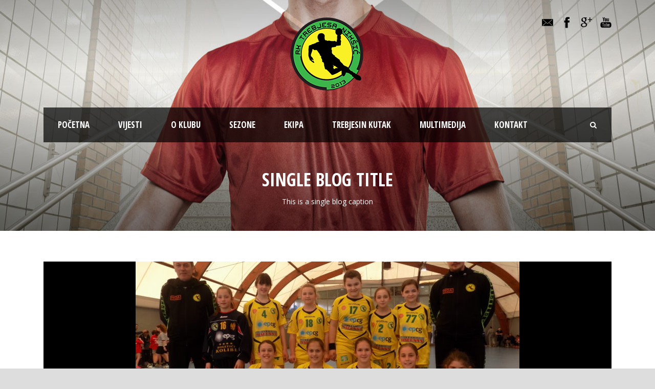

--- FILE ---
content_type: text/html; charset=UTF-8
request_url: https://www.rktrebjesa.me/2018/03/11/odusevile-igrom-i-borbenoscu/
body_size: 11167
content:
<!DOCTYPE html>
<!--[if IE 7]><html class="ie ie7 ltie8 ltie9" lang="sr-RS"><![endif]-->
<!--[if IE 8]><html class="ie ie8 ltie9" lang="sr-RS"><![endif]-->
<!--[if !(IE 7) | !(IE 8)  ]><!-->
<html lang="sr-RS">
<!--<![endif]-->

<head>
	<meta charset="UTF-8" />
	<meta name="viewport" content="initial-scale = 1.0" />	<title>Rukometni Klub TREBJESA   &raquo; ODUSEVILE IGROM I BORBENOŠČU</title>
	<link rel="pingback" href="https://www.rktrebjesa.me/xmlrpc.php" />
	
	<meta name='robots' content='max-image-preview:large' />
<link rel='dns-prefetch' href='//fonts.googleapis.com' />
<link rel='dns-prefetch' href='//s.w.org' />
<link rel="alternate" type="application/rss+xml" title="Rukometni Klub TREBJESA &raquo; dovod" href="https://www.rktrebjesa.me/feed/" />
		<script type="text/javascript">
			window._wpemojiSettings = {"baseUrl":"https:\/\/s.w.org\/images\/core\/emoji\/13.1.0\/72x72\/","ext":".png","svgUrl":"https:\/\/s.w.org\/images\/core\/emoji\/13.1.0\/svg\/","svgExt":".svg","source":{"concatemoji":"https:\/\/www.rktrebjesa.me\/wp-includes\/js\/wp-emoji-release.min.js?ver=5.8.3"}};
			!function(e,a,t){var n,r,o,i=a.createElement("canvas"),p=i.getContext&&i.getContext("2d");function s(e,t){var a=String.fromCharCode;p.clearRect(0,0,i.width,i.height),p.fillText(a.apply(this,e),0,0);e=i.toDataURL();return p.clearRect(0,0,i.width,i.height),p.fillText(a.apply(this,t),0,0),e===i.toDataURL()}function c(e){var t=a.createElement("script");t.src=e,t.defer=t.type="text/javascript",a.getElementsByTagName("head")[0].appendChild(t)}for(o=Array("flag","emoji"),t.supports={everything:!0,everythingExceptFlag:!0},r=0;r<o.length;r++)t.supports[o[r]]=function(e){if(!p||!p.fillText)return!1;switch(p.textBaseline="top",p.font="600 32px Arial",e){case"flag":return s([127987,65039,8205,9895,65039],[127987,65039,8203,9895,65039])?!1:!s([55356,56826,55356,56819],[55356,56826,8203,55356,56819])&&!s([55356,57332,56128,56423,56128,56418,56128,56421,56128,56430,56128,56423,56128,56447],[55356,57332,8203,56128,56423,8203,56128,56418,8203,56128,56421,8203,56128,56430,8203,56128,56423,8203,56128,56447]);case"emoji":return!s([10084,65039,8205,55357,56613],[10084,65039,8203,55357,56613])}return!1}(o[r]),t.supports.everything=t.supports.everything&&t.supports[o[r]],"flag"!==o[r]&&(t.supports.everythingExceptFlag=t.supports.everythingExceptFlag&&t.supports[o[r]]);t.supports.everythingExceptFlag=t.supports.everythingExceptFlag&&!t.supports.flag,t.DOMReady=!1,t.readyCallback=function(){t.DOMReady=!0},t.supports.everything||(n=function(){t.readyCallback()},a.addEventListener?(a.addEventListener("DOMContentLoaded",n,!1),e.addEventListener("load",n,!1)):(e.attachEvent("onload",n),a.attachEvent("onreadystatechange",function(){"complete"===a.readyState&&t.readyCallback()})),(n=t.source||{}).concatemoji?c(n.concatemoji):n.wpemoji&&n.twemoji&&(c(n.twemoji),c(n.wpemoji)))}(window,document,window._wpemojiSettings);
		</script>
		<style type="text/css">
img.wp-smiley,
img.emoji {
	display: inline !important;
	border: none !important;
	box-shadow: none !important;
	height: 1em !important;
	width: 1em !important;
	margin: 0 .07em !important;
	vertical-align: -0.1em !important;
	background: none !important;
	padding: 0 !important;
}
</style>
	<link rel='stylesheet' id='wp-block-library-css'  href='https://www.rktrebjesa.me/wp-includes/css/dist/block-library/style.min.css?ver=5.8.3' type='text/css' media='all' />
<link rel='stylesheet' id='contact-form-7-css'  href='https://www.rktrebjesa.me/wp-content/plugins/contact-form-7/includes/css/styles.css?ver=5.5.3' type='text/css' media='all' />
<link rel='stylesheet' id='style-css'  href='https://www.rktrebjesa.me/wp-content/themes/realsoccer/style.css?ver=5.8.3' type='text/css' media='all' />
<link rel='stylesheet' id='Open-Sans-Condensed-google-font-css'  href='https://fonts.googleapis.com/css?family=Open+Sans+Condensed%3A300%2C300italic%2C700&#038;subset=greek%2Ccyrillic-ext%2Ccyrillic%2Clatin%2Clatin-ext%2Cvietnamese%2Cgreek-ext&#038;ver=5.8.3' type='text/css' media='all' />
<link rel='stylesheet' id='Open-Sans-google-font-css'  href='https://fonts.googleapis.com/css?family=Open+Sans%3A300%2C300italic%2Cregular%2Citalic%2C600%2C600italic%2C700%2C700italic%2C800%2C800italic&#038;subset=greek%2Ccyrillic-ext%2Ccyrillic%2Clatin%2Clatin-ext%2Cvietnamese%2Cgreek-ext&#038;ver=5.8.3' type='text/css' media='all' />
<link rel='stylesheet' id='ABeeZee-google-font-css'  href='https://fonts.googleapis.com/css?family=ABeeZee%3Aregular%2Citalic&#038;subset=latin&#038;ver=5.8.3' type='text/css' media='all' />
<link rel='stylesheet' id='superfish-css'  href='https://www.rktrebjesa.me/wp-content/themes/realsoccer/plugins/superfish/css/superfish.css?ver=5.8.3' type='text/css' media='all' />
<link rel='stylesheet' id='dlmenu-css'  href='https://www.rktrebjesa.me/wp-content/themes/realsoccer/plugins/dl-menu/component.css?ver=5.8.3' type='text/css' media='all' />
<link rel='stylesheet' id='font-awesome-css'  href='https://www.rktrebjesa.me/wp-content/themes/realsoccer/plugins/font-awesome-new/css/font-awesome.min.css?ver=5.8.3' type='text/css' media='all' />
<link rel='stylesheet' id='jquery-fancybox-css'  href='https://www.rktrebjesa.me/wp-content/themes/realsoccer/plugins/fancybox/jquery.fancybox.css?ver=5.8.3' type='text/css' media='all' />
<link rel='stylesheet' id='realsoccer_flexslider-css'  href='https://www.rktrebjesa.me/wp-content/themes/realsoccer/plugins/flexslider/flexslider.css?ver=5.8.3' type='text/css' media='all' />
<link rel='stylesheet' id='style-responsive-css'  href='https://www.rktrebjesa.me/wp-content/themes/realsoccer/stylesheet/style-responsive.css?ver=5.8.3' type='text/css' media='all' />
<link rel='stylesheet' id='style-custom-css'  href='https://www.rktrebjesa.me/wp-content/themes/realsoccer/stylesheet/style-custom.css?ver=5.8.3' type='text/css' media='all' />
<link rel='stylesheet' id='ms-main-css'  href='https://www.rktrebjesa.me/wp-content/plugins/masterslider/public/assets/css/masterslider.main.css?ver=2.25.4' type='text/css' media='all' />
<script type='text/javascript' src='https://www.rktrebjesa.me/wp-includes/js/jquery/jquery.min.js?ver=3.6.0' id='jquery-core-js'></script>
<script type='text/javascript' src='https://www.rktrebjesa.me/wp-includes/js/jquery/jquery-migrate.min.js?ver=3.3.2' id='jquery-migrate-js'></script>
<script type='text/javascript' id='jsjoomsportlivemacthes-js-extra'>
/* <![CDATA[ */
var jslAjax = {"ajax_url":"https:\/\/www.rktrebjesa.me\/wp-admin\/admin-ajax.php"};
/* ]]> */
</script>
<script type='text/javascript' src='https://www.rktrebjesa.me/wp-content/plugins/joomsport-sports-league-results-management/includes/../sportleague/assets/js/joomsport_live.js?ver=5.8.3' id='jsjoomsportlivemacthes-js'></script>
<link rel="https://api.w.org/" href="https://www.rktrebjesa.me/wp-json/" /><link rel="alternate" type="application/json" href="https://www.rktrebjesa.me/wp-json/wp/v2/posts/5207" /><link rel="EditURI" type="application/rsd+xml" title="RSD" href="https://www.rktrebjesa.me/xmlrpc.php?rsd" />
<link rel="wlwmanifest" type="application/wlwmanifest+xml" href="https://www.rktrebjesa.me/wp-includes/wlwmanifest.xml" /> 
<meta name="generator" content="WordPress 5.8.3" />
<link rel="canonical" href="https://www.rktrebjesa.me/2018/03/11/odusevile-igrom-i-borbenoscu/" />
<link rel='shortlink' href='https://www.rktrebjesa.me/?p=5207' />
<link rel="alternate" type="application/json+oembed" href="https://www.rktrebjesa.me/wp-json/oembed/1.0/embed?url=https%3A%2F%2Fwww.rktrebjesa.me%2F2018%2F03%2F11%2Fodusevile-igrom-i-borbenoscu%2F" />
<link rel="alternate" type="text/xml+oembed" href="https://www.rktrebjesa.me/wp-json/oembed/1.0/embed?url=https%3A%2F%2Fwww.rktrebjesa.me%2F2018%2F03%2F11%2Fodusevile-igrom-i-borbenoscu%2F&#038;format=xml" />
<script type="text/javascript">
                var ajaxurl = "https://www.rktrebjesa.me/wp-admin/admin-ajax.php";
              </script><style>.msp-preset-btn-84{ background-color: #b97ebb;color: #fff; } .msp-preset-btn-84:hover{ background-color:#ca89cc;color: #fff; } .msp-preset-btn-84:active{ top:1px } .msp-preset-btn-85{ background-color: #b97ebb;color: #fff; } .msp-preset-btn-85:hover{ background-color:#ca89cc;color: #fff; } .msp-preset-btn-85:active{ top:1px } .msp-preset-btn-86{ color: #b97ebb;border:solid 1px #b97ebb; } .msp-preset-btn-86:hover{ border-color:#ca89cc;color:#ca89cc } .msp-preset-btn-86:active{ top:1px } .msp-preset-btn-87{ background-color: #b97ebb;color: #fff; } .msp-preset-btn-87:hover{ background-color:#ca89cc;color: #fff; } .msp-preset-btn-87:active{ top:1px } .msp-preset-btn-88{ background-color: #b97ebb;color: #fff;box-shadow:0 5px #9a699c; } .msp-preset-btn-88:hover{ background-color:#ca89cc;box-shadow:0 4px #9a699c;top:1px;color: #fff; } .msp-preset-btn-88:active{ box-shadow:0 2px #9a699c;top:3px; } .msp-preset-btn-89{ background-color: #5472D2;color: #fff; } .msp-preset-btn-89:hover{ background-color:#5d7fe9;color: #fff; } .msp-preset-btn-89:active{ top:1px } .msp-preset-btn-90{ background-color: #5472D2;color: #fff; } .msp-preset-btn-90:hover{ background-color:#5d7fe9;color: #fff; } .msp-preset-btn-90:active{ top:1px } .msp-preset-btn-91{ color: #5472D2;border:solid 1px #5472D2; } .msp-preset-btn-91:hover{ border-color:#5d7fe9;color:#5d7fe9 } .msp-preset-btn-91:active{ top:1px } .msp-preset-btn-92{ background-color: #5472D2;color: #fff; } .msp-preset-btn-92:hover{ background-color:#5d7fe9;color: #fff; } .msp-preset-btn-92:active{ top:1px } .msp-preset-btn-93{ background-color: #5472D2;color: #fff;box-shadow:0 5px #4c68be; } .msp-preset-btn-93:hover{ background-color:#5d7fe9;box-shadow:0 4px #4c68be;top:1px;color: #fff; } .msp-preset-btn-93:active{ box-shadow:0 2px #4c68be;top:3px; } .msp-preset-btn-94{ background-color: #00c1cf;color: #fff; } .msp-preset-btn-94:hover{ background-color:#01D4E4;color: #fff; } .msp-preset-btn-94:active{ top:1px } .msp-preset-btn-95{ background-color: #00c1cf;color: #fff; } .msp-preset-btn-95:hover{ background-color:#01D4E4;color: #fff; } .msp-preset-btn-95:active{ top:1px } .msp-preset-btn-96{ color: #00c1cf;border:solid 1px #00c1cf; } .msp-preset-btn-96:hover{ border-color:#01D4E4;color:#01D4E4 } .msp-preset-btn-96:active{ top:1px } .msp-preset-btn-97{ background-color: #00c1cf;color: #fff; } .msp-preset-btn-97:hover{ background-color:#01D4E4;color: #fff; } .msp-preset-btn-97:active{ top:1px } .msp-preset-btn-98{ background-color: #00c1cf;color: #fff;box-shadow:0 5px #00afbc; } .msp-preset-btn-98:hover{ background-color:#01D4E4;box-shadow:0 4px #00afbc;top:1px;color: #fff; } .msp-preset-btn-98:active{ box-shadow:0 2px #00afbc;top:3px; } .msp-preset-btn-99{ background-color: #4cadc9;color: #fff; } .msp-preset-btn-99:hover{ background-color:#63b2c9;color: #fff; } .msp-preset-btn-99:active{ top:1px } .msp-preset-btn-100{ background-color: #4cadc9;color: #fff; } .msp-preset-btn-100:hover{ background-color:#63b2c9;color: #fff; } .msp-preset-btn-100:active{ top:1px } .msp-preset-btn-101{ color: #4cadc9;border:solid 1px #4cadc9; } .msp-preset-btn-101:hover{ border-color:#63b2c9;color:#63b2c9 } .msp-preset-btn-101:active{ top:1px } .msp-preset-btn-102{ background-color: #4cadc9;color: #fff; } .msp-preset-btn-102:hover{ background-color:#63b2c9;color: #fff; } .msp-preset-btn-102:active{ top:1px } .msp-preset-btn-103{ background-color: #4cadc9;color: #fff;box-shadow:0 5px #1aa2c9; } .msp-preset-btn-103:hover{ background-color:#63b2c9;box-shadow:0 4px #1aa2c9;top:1px;color: #fff; } .msp-preset-btn-103:active{ box-shadow:0 2px #1aa2c9;top:3px; } .msp-preset-btn-104{ background-color: #cec2ab;color: #fff; } .msp-preset-btn-104:hover{ background-color:#cebd9d;color: #fff; } .msp-preset-btn-104:active{ top:1px } .msp-preset-btn-105{ background-color: #cec2ab;color: #fff; } .msp-preset-btn-105:hover{ background-color:#cebd9d;color: #fff; } .msp-preset-btn-105:active{ top:1px } .msp-preset-btn-106{ color: #cec2ab;border:solid 1px #cec2ab; } .msp-preset-btn-106:hover{ border-color:#cebd9d;color:#cebd9d } .msp-preset-btn-106:active{ top:1px } .msp-preset-btn-107{ background-color: #cec2ab;color: #fff; } .msp-preset-btn-107:hover{ background-color:#cebd9d;color: #fff; } .msp-preset-btn-107:active{ top:1px } .msp-preset-btn-108{ background-color: #cec2ab;color: #fff;box-shadow:0 5px #C2B7A2; } .msp-preset-btn-108:hover{ background-color:#cebd9d;box-shadow:0 4px #C2B7A2;top:1px;color: #fff; } .msp-preset-btn-108:active{ box-shadow:0 2px #C2B7A2;top:3px; } .msp-preset-btn-109{ background-color: #50485b;color: #fff; } .msp-preset-btn-109:hover{ background-color:#6a6176;color: #fff; } .msp-preset-btn-109:active{ top:1px } .msp-preset-btn-110{ background-color: #50485b;color: #fff; } .msp-preset-btn-110:hover{ background-color:#6a6176;color: #fff; } .msp-preset-btn-110:active{ top:1px } .msp-preset-btn-111{ color: #50485b;border:solid 1px #50485b; } .msp-preset-btn-111:hover{ border-color:#6a6176;color:#6a6176 } .msp-preset-btn-111:active{ top:1px } .msp-preset-btn-112{ background-color: #50485b;color: #fff; } .msp-preset-btn-112:hover{ background-color:#6a6176;color: #fff; } .msp-preset-btn-112:active{ top:1px } .msp-preset-btn-113{ background-color: #50485b;color: #fff;box-shadow:0 5px #412d5b; } .msp-preset-btn-113:hover{ background-color:#6a6176;box-shadow:0 4px #412d5b;top:1px;color: #fff; } .msp-preset-btn-113:active{ box-shadow:0 2px #412d5b;top:3px; } .msp-preset-btn-114{ background-color: #8d6dc4;color: #fff; } .msp-preset-btn-114:hover{ background-color:#977cc4;color: #fff; } .msp-preset-btn-114:active{ top:1px } .msp-preset-btn-115{ background-color: #8d6dc4;color: #fff; } .msp-preset-btn-115:hover{ background-color:#977cc4;color: #fff; } .msp-preset-btn-115:active{ top:1px } .msp-preset-btn-116{ color: #8d6dc4;border:solid 1px #8d6dc4; } .msp-preset-btn-116:hover{ border-color:#977cc4;color:#977cc4 } .msp-preset-btn-116:active{ top:1px } .msp-preset-btn-117{ background-color: #8d6dc4;color: #fff; } .msp-preset-btn-117:hover{ background-color:#977cc4;color: #fff; } .msp-preset-btn-117:active{ top:1px } .msp-preset-btn-118{ background-color: #8d6dc4;color: #fff;box-shadow:0 5px #7c51c4; } .msp-preset-btn-118:hover{ background-color:#977cc4;box-shadow:0 4px #7c51c4;top:1px;color: #fff; } .msp-preset-btn-118:active{ box-shadow:0 2px #7c51c4;top:3px; } .msp-preset-btn-119{ background-color: #75d69c;color: #fff; } .msp-preset-btn-119:hover{ background-color:#7de5a7;color: #fff; } .msp-preset-btn-119:active{ top:1px } .msp-preset-btn-120{ background-color: #75d69c;color: #fff; } .msp-preset-btn-120:hover{ background-color:#7de5a7;color: #fff; } .msp-preset-btn-120:active{ top:1px } .msp-preset-btn-121{ color: #75d69c;border:solid 1px #75d69c; } .msp-preset-btn-121:hover{ border-color:#7de5a7;color:#7de5a7 } .msp-preset-btn-121:active{ top:1px } .msp-preset-btn-122{ background-color: #75d69c;color: #fff; } .msp-preset-btn-122:hover{ background-color:#7de5a7;color: #fff; } .msp-preset-btn-122:active{ top:1px } .msp-preset-btn-123{ background-color: #75d69c;color: #fff;box-shadow:0 5px #41d67d; } .msp-preset-btn-123:hover{ background-color:#7de5a7;box-shadow:0 4px #41d67d;top:1px;color: #fff; } .msp-preset-btn-123:active{ box-shadow:0 2px #41d67d;top:3px; } .msp-preset-btn-124{ background-color: #222;color: #fff; } .msp-preset-btn-124:hover{ background-color:#333;color: #fff; } .msp-preset-btn-124:active{ top:1px } .msp-preset-btn-125{ background-color: #222;color: #fff; } .msp-preset-btn-125:hover{ background-color:#333;color: #fff; } .msp-preset-btn-125:active{ top:1px } .msp-preset-btn-126{ color: #222;border:solid 1px #222; } .msp-preset-btn-126:hover{ border-color:#333;color:#333 } .msp-preset-btn-126:active{ top:1px } .msp-preset-btn-127{ background-color: #222;color: #fff; } .msp-preset-btn-127:hover{ background-color:#333;color: #fff; } .msp-preset-btn-127:active{ top:1px } .msp-preset-btn-128{ background-color: #222;color: #fff;box-shadow:0 5px #000; } .msp-preset-btn-128:hover{ background-color:#333;box-shadow:0 4px #000;top:1px;color: #fff; } .msp-preset-btn-128:active{ box-shadow:0 2px #000;top:3px; } .msp-preset-btn-129{ background-color: #dedede;color: #666; } .msp-preset-btn-129:hover{ background-color:#d1d1d1;color: #666; } .msp-preset-btn-129:active{ top:1px } .msp-preset-btn-130{ background-color: #dedede;color: #666; } .msp-preset-btn-130:hover{ background-color:#d1d1d1;color: #666; } .msp-preset-btn-130:active{ top:1px } .msp-preset-btn-131{ color: #dedede;border:solid 1px #dedede; } .msp-preset-btn-131:hover{ border-color:#d1d1d1;color:#d1d1d1 } .msp-preset-btn-131:active{ top:1px } .msp-preset-btn-132{ background-color: #dedede;color: #666; } .msp-preset-btn-132:hover{ background-color:#d1d1d1;color: #666; } .msp-preset-btn-132:active{ top:1px } .msp-preset-btn-133{ background-color: #dedede;color: #666;box-shadow:0 5px #CACACA; } .msp-preset-btn-133:hover{ background-color:#d1d1d1;color: #666;box-shadow:0 4px #CACACA;top:1px } .msp-preset-btn-133:active{ box-shadow:0 2px #CACACA;top:3px; } .msp-preset-btn-134{ background-color: #f7be68;color: #fff; } .msp-preset-btn-134:hover{ background-color:#e9b362;color: #fff; } .msp-preset-btn-134:active{ top:1px } .msp-preset-btn-135{ background-color: #f7be68;color: #fff; } .msp-preset-btn-135:hover{ background-color:#e9b362;color: #fff; } .msp-preset-btn-135:active{ top:1px } .msp-preset-btn-136{ color: #f7be68;border:solid 1px #f7be68; } .msp-preset-btn-136:hover{ border-color:#e9b362;color:#e9b362 } .msp-preset-btn-136:active{ top:1px } .msp-preset-btn-137{ background-color: #f7be68;color: #fff; } .msp-preset-btn-137:hover{ background-color:#e9b362;color: #fff; } .msp-preset-btn-137:active{ top:1px } .msp-preset-btn-138{ background-color: #f7be68;color: #fff;box-shadow:0 5px #E7AF59; } .msp-preset-btn-138:hover{ background-color:#e9b362;box-shadow:0 4px #E7AF59;top:1px;color: #fff; } .msp-preset-btn-138:active{ box-shadow:0 2px #E7AF59;top:3px; } .msp-preset-btn-139{ background-color: #5aa1e3;color: #fff; } .msp-preset-btn-139:hover{ background-color:#5faaef;color: #fff; } .msp-preset-btn-139:active{ top:1px } .msp-preset-btn-140{ background-color: #5aa1e3;color: #fff; } .msp-preset-btn-140:hover{ background-color:#5faaef;color: #fff; } .msp-preset-btn-140:active{ top:1px } .msp-preset-btn-141{ color: #5aa1e3;border:solid 1px #5aa1e3; } .msp-preset-btn-141:hover{ border-color:#5faaef;color:#5faaef } .msp-preset-btn-141:active{ top:1px } .msp-preset-btn-142{ background-color: #5aa1e3;color: #fff; } .msp-preset-btn-142:hover{ background-color:#5faaef;color: #fff; } .msp-preset-btn-142:active{ top:1px } .msp-preset-btn-143{ background-color: #5aa1e3;color: #fff;box-shadow:0 5px #4c87bf; } .msp-preset-btn-143:hover{ background-color:#5faaef;box-shadow:0 4px #4c87bf;top:1px;color: #fff; } .msp-preset-btn-143:active{ box-shadow:0 2px #4c87bf;top:3px; } .msp-preset-btn-144{ background-color: #6dab3c;color: #fff; } .msp-preset-btn-144:hover{ background-color:#76b941;color: #fff; } .msp-preset-btn-144:active{ top:1px } .msp-preset-btn-145{ background-color: #6dab3c;color: #fff; } .msp-preset-btn-145:hover{ background-color:#76b941;color: #fff; } .msp-preset-btn-145:active{ top:1px } .msp-preset-btn-146{ color: #6dab3c;border:solid 1px #6dab3c; } .msp-preset-btn-146:hover{ border-color:#76b941;color:#76b941 } .msp-preset-btn-146:active{ top:1px } .msp-preset-btn-147{ background-color: #6dab3c;color: #fff; } .msp-preset-btn-147:hover{ background-color:#76b941;color: #fff; } .msp-preset-btn-147:active{ top:1px } .msp-preset-btn-148{ background-color: #6dab3c;color: #fff;box-shadow:0 5px #5e9334; } .msp-preset-btn-148:hover{ background-color:#76b941;box-shadow:0 4px #5e9334;top:1px;color: #fff; } .msp-preset-btn-148:active{ box-shadow:0 2px #5e9334;top:3px; } .msp-preset-btn-149{ background-color: #f4524d;color: #fff; } .msp-preset-btn-149:hover{ background-color:#e04b47;color: #fff; } .msp-preset-btn-149:active{ top:1px } .msp-preset-btn-150{ background-color: #f4524d;color: #fff; } .msp-preset-btn-150:hover{ background-color:#e04b47;color: #fff; } .msp-preset-btn-150:active{ top:1px } .msp-preset-btn-151{ color: #f4524d;border:solid 1px #f4524d; } .msp-preset-btn-151:hover{ border-color:#e04b47;color:#e04b47 } .msp-preset-btn-151:active{ top:1px } .msp-preset-btn-152{ background-color: #f4524d;color: #fff; } .msp-preset-btn-152:hover{ background-color:#e04b47;color: #fff; } .msp-preset-btn-152:active{ top:1px } .msp-preset-btn-153{ background-color: #f4524d;color: #fff;box-shadow:0 5px #cb4440; } .msp-preset-btn-153:hover{ background-color:#e04b47;box-shadow:0 4px #cb4440;top:1px;color: #fff; } .msp-preset-btn-153:active{ box-shadow:0 2px #cb4440;top:3px; } .msp-preset-btn-154{ background-color: #f79468;color: #fff; } .msp-preset-btn-154:hover{ background-color:#e78a61;color: #fff; } .msp-preset-btn-154:active{ top:1px } .msp-preset-btn-155{ background-color: #f79468;color: #fff; } .msp-preset-btn-155:hover{ background-color:#e78a61;color: #fff; } .msp-preset-btn-155:active{ top:1px } .msp-preset-btn-156{ color: #f79468;border:solid 1px #f79468; } .msp-preset-btn-156:hover{ border-color:#e78a61;color:#e78a61 } .msp-preset-btn-156:active{ top:1px } .msp-preset-btn-157{ background-color: #f79468;color: #fff; } .msp-preset-btn-157:hover{ background-color:#e78a61;color: #fff; } .msp-preset-btn-157:active{ top:1px } .msp-preset-btn-158{ background-color: #f79468;color: #fff;box-shadow:0 5px #da835c; } .msp-preset-btn-158:hover{ background-color:#e78a61;box-shadow:0 4px #da835c;top:1px;color: #fff; } .msp-preset-btn-158:active{ box-shadow:0 2px #da835c;top:3px; }.ms-parent-id-3 > .master-slider{ background:#2e2e2e; }
.ms-parent-id-1 > .master-slider{ background:#2e2e2e; }</style>
<script>var ms_grabbing_curosr='https://www.rktrebjesa.me/wp-content/plugins/masterslider/public/assets/css/common/grabbing.cur',ms_grab_curosr='https://www.rktrebjesa.me/wp-content/plugins/masterslider/public/assets/css/common/grab.cur';</script>
<meta name="generator" content="MasterSlider 2.25.4 - Responsive Touch Image Slider" />
<link rel="shortcut icon" href="https://www.rktrebjesa.me/wp-content/uploads/2013/12/logo-rk-trebjesa.jpg" type="image/x-icon" /><!-- Global site tag (gtag.js) - Google Analytics -->
<script async src="https://www.googletagmanager.com/gtag/js?id=UA-12843001-54"></script>
<script>
  window.dataLayer = window.dataLayer || [];
  function gtag(){dataLayer.push(arguments);}
  gtag('js', new Date());

  gtag('config', 'UA-12843001-54');
</script>
<!-- load the script for older ie version -->
<!--[if lt IE 9]>
<script src="https://www.rktrebjesa.me/wp-content/themes/realsoccer/javascript/html5.js" type="text/javascript"></script>
<script src="https://www.rktrebjesa.me/wp-content/themes/realsoccer/plugins/easy-pie-chart/excanvas.js" type="text/javascript"></script>
<![endif]-->
</head>

<body class="post-template-default single single-post postid-5207 single-format-standard _masterslider _msp_version_2.25.4">
<div class="body-wrapper  float-menu realsoccer-header-style-1" data-home="https://www.rktrebjesa.me" >
		<header class="gdlr-header-wrapper "  >
		<!-- top navigation -->
				<div class="top-navigation-wrapper">
			<div class="top-navigation-container container">
				<div class="top-navigation-left">
					<div class="top-navigation-left-text">
										</div>
				</div>
				<div class="top-navigation-right">
					<div class="top-social-wrapper">
						<div class="social-icon">
<a href="/cdn-cgi/l/email-protection#fd8f96898f989f97988e9cbd959289909c9491d39e9290" target="_blank">
<img width="32" height="32" src="https://www.rktrebjesa.me/wp-content/themes/realsoccer/images/dark/social-icon/email.png" alt="Email" />
</a>
</div>
<div class="social-icon">
<a href="https://www.facebook.com/trebjesahandball/" target="_blank" >
<img width="32" height="32" src="https://www.rktrebjesa.me/wp-content/themes/realsoccer/images/dark/social-icon/facebook.png" alt="Facebook" />
</a>
</div>
<div class="social-icon">
<a href="https://www.instagram.com/rktrebjesanoa/" target="_blank" >
<img width="32" height="32" src="https://www.rktrebjesa.me/wp-content/themes/realsoccer/images/dark/social-icon/google-plus.png" alt="Google Plus" />
</a>
</div>
<div class="social-icon">
<a href="https://www.youtube.com/channel/UCS-73RslYsGxIX0RHbMoGcA/featured?disable_polymer=1" target="_blank" >
<img width="32" height="32" src="https://www.rktrebjesa.me/wp-content/themes/realsoccer/images/dark/social-icon/youtube.png" alt="Youtube" />
</a>
</div>
<div class="clear"></div>					</div>						
				</div>
				<div class="clear"></div>
			</div>
		</div>
				
		<!-- logo -->
		<div class="gdlr-header-inner">
			<div class="gdlr-header-container container">
				<!-- logo -->
				<div class="gdlr-logo">
					<a href="https://www.rktrebjesa.me" >
						<img src="https://www.rktrebjesa.me/wp-content/uploads/2017/10/logo.png" alt="" width="154" height="154" />						
					</a>
					<div class="gdlr-responsive-navigation dl-menuwrapper" id="gdlr-responsive-navigation" ><button class="dl-trigger">Open Menu</button><ul id="menu-glavni-meni" class="dl-menu gdlr-main-mobile-menu"><li id="menu-item-3883" class="menu-item menu-item-type-post_type menu-item-object-page menu-item-home menu-item-3883"><a href="https://www.rktrebjesa.me/">Početna</a></li>
<li id="menu-item-3926" class="menu-item menu-item-type-taxonomy menu-item-object-category current-post-ancestor current-menu-parent current-post-parent menu-item-3926"><a href="https://www.rktrebjesa.me/category/nekategorizovano/vijesti/">Vijesti</a></li>
<li id="menu-item-3885" class="menu-item menu-item-type-custom menu-item-object-custom menu-item-has-children menu-item-3885"><a href="#">O klubu</a>
<ul class="dl-submenu">
	<li id="menu-item-3904" class="menu-item menu-item-type-post_type menu-item-object-page menu-item-3904"><a href="https://www.rktrebjesa.me/istorijat/">Istorijat</a></li>
	<li id="menu-item-3903" class="menu-item menu-item-type-post_type menu-item-object-page menu-item-3903"><a href="https://www.rktrebjesa.me/upravni-odbor/">Upravni odbor</a></li>
	<li id="menu-item-3902" class="menu-item menu-item-type-post_type menu-item-object-page menu-item-3902"><a href="https://www.rktrebjesa.me/strucni-stab/">Stručni štab</a></li>
	<li id="menu-item-3901" class="menu-item menu-item-type-post_type menu-item-object-page menu-item-3901"><a href="https://www.rktrebjesa.me/sponzori/">Sponzori</a></li>
	<li id="menu-item-3900" class="menu-item menu-item-type-post_type menu-item-object-page menu-item-3900"><a href="https://www.rktrebjesa.me/mediji/">Mediji</a></li>
	<li id="menu-item-3899" class="menu-item menu-item-type-post_type menu-item-object-page menu-item-3899"><a href="https://www.rktrebjesa.me/trofeji/">Trofeji</a></li>
</ul>
</li>
<li id="menu-item-3906" class="menu-item menu-item-type-custom menu-item-object-custom menu-item-has-children menu-item-3906"><a href="#">Sezone</a>
<ul class="dl-submenu">
	<li id="menu-item-7319" class="menu-item menu-item-type-post_type menu-item-object-page menu-item-has-children menu-item-7319"><a href="https://www.rktrebjesa.me/sezona-2020-2021/">Sezona 2020/2021</a>
	<ul class="dl-submenu">
		<li id="menu-item-7335" class="menu-item menu-item-type-post_type menu-item-object-page menu-item-7335"><a href="https://www.rktrebjesa.me/prvi-tim/">Prvi tim</a></li>
		<li id="menu-item-7334" class="menu-item menu-item-type-post_type menu-item-object-page menu-item-7334"><a href="https://www.rktrebjesa.me/pionirke-2006-2007/">Pionirke 2006/2007</a></li>
		<li id="menu-item-7333" class="menu-item menu-item-type-post_type menu-item-object-page menu-item-7333"><a href="https://www.rktrebjesa.me/mladje-pionirke-2008-2009/">Mladje pionirke 2008/2009</a></li>
		<li id="menu-item-7332" class="menu-item menu-item-type-post_type menu-item-object-page menu-item-7332"><a href="https://www.rktrebjesa.me/mini-rukomet-2010-godiste-i-mladji/">Mini rukomet 2010 godište i mladji</a></li>
	</ul>
</li>
	<li id="menu-item-3908" class="menu-item menu-item-type-custom menu-item-object-custom menu-item-has-children menu-item-3908"><a href="#">2016/2017</a>
	<ul class="dl-submenu">
		<li id="menu-item-3909" class="menu-item menu-item-type-post_type menu-item-object-page menu-item-3909"><a href="https://www.rktrebjesa.me/sezona-20162017-mladji-pioniri/">Mladji pioniri</a></li>
		<li id="menu-item-3918" class="menu-item menu-item-type-post_type menu-item-object-page menu-item-3918"><a href="https://www.rktrebjesa.me/sezona-20162017-mladje-pionirke/">Mlađe pionirke</a></li>
		<li id="menu-item-3917" class="menu-item menu-item-type-post_type menu-item-object-page menu-item-3917"><a href="https://www.rktrebjesa.me/sezona-20162017-mladje-pionirke-2002/">Mlađe pionirke 2002</a></li>
		<li id="menu-item-3916" class="menu-item menu-item-type-post_type menu-item-object-page menu-item-3916"><a href="https://www.rktrebjesa.me/sezona-20162017-mini-rukomet/">Mini rukomet</a></li>
	</ul>
</li>
</ul>
</li>
<li id="menu-item-4082" class="menu-item menu-item-type-custom menu-item-object-custom menu-item-has-children menu-item-4082"><a href="#">Ekipa</a>
<ul class="dl-submenu">
	<li id="menu-item-4083" class="menu-item menu-item-type-post_type menu-item-object-page menu-item-4083"><a href="https://www.rktrebjesa.me/ekipa-prvi-tim/">Prvi tim</a></li>
	<li id="menu-item-4121" class="menu-item menu-item-type-post_type menu-item-object-page menu-item-4121"><a href="https://www.rktrebjesa.me/kadetska-selekcija/">Kadetska selekcija</a></li>
	<li id="menu-item-4120" class="menu-item menu-item-type-post_type menu-item-object-page menu-item-4120"><a href="https://www.rktrebjesa.me/pionirska-selekcija/">Pionirska selekcija</a></li>
	<li id="menu-item-4119" class="menu-item menu-item-type-post_type menu-item-object-page menu-item-4119"><a href="https://www.rktrebjesa.me/mladja-pionirska-selekcija/">Mladja pionirska selekcija</a></li>
	<li id="menu-item-4118" class="menu-item menu-item-type-post_type menu-item-object-page menu-item-4118"><a href="https://www.rktrebjesa.me/skola-rukometa/">Škola rukometa</a></li>
	<li id="menu-item-5912" class="menu-item menu-item-type-post_type menu-item-object-page menu-item-5912"><a href="https://www.rktrebjesa.me/ekipa-bivsi-igraci-2/">Bivši igrači</a></li>
</ul>
</li>
<li id="menu-item-3920" class="menu-item menu-item-type-custom menu-item-object-custom menu-item-has-children menu-item-3920"><a href="#">Trebjesin  kutak</a>
<ul class="dl-submenu">
	<li id="menu-item-3923" class="menu-item menu-item-type-post_type menu-item-object-page menu-item-3923"><a href="https://www.rktrebjesa.me/treninzi-i-upis-novih-clanova/">Treninzi i upis novih članova</a></li>
	<li id="menu-item-4435" class="menu-item menu-item-type-post_type menu-item-object-page menu-item-4435"><a href="https://www.rktrebjesa.me/udruzenje-roditelja-rk-trebjesa-noa/">Udruzenje roditelja RK TREBJESA</a></li>
	<li id="menu-item-3925" class="menu-item menu-item-type-taxonomy menu-item-object-category menu-item-3925"><a href="https://www.rktrebjesa.me/category/nekategorizovano/intervjui/">Intervjui</a></li>
	<li id="menu-item-3924" class="menu-item menu-item-type-taxonomy menu-item-object-category menu-item-3924"><a href="https://www.rktrebjesa.me/category/nekategorizovano/vijesti/igracigracica-mjeseca/">Igrač/Igračica mjeseca</a></li>
</ul>
</li>
<li id="menu-item-3939" class="menu-item menu-item-type-custom menu-item-object-custom menu-item-has-children menu-item-3939"><a href="#">Multimedija</a>
<ul class="dl-submenu">
	<li id="menu-item-3940" class="menu-item menu-item-type-custom menu-item-object-custom menu-item-has-children menu-item-3940"><a href="#">Galerije</a>
	<ul class="dl-submenu">
		<li id="menu-item-3946" class="menu-item menu-item-type-post_type menu-item-object-page menu-item-3946"><a href="https://www.rktrebjesa.me/galerija-mladji-pioniri/">Pionirke</a></li>
		<li id="menu-item-3945" class="menu-item menu-item-type-post_type menu-item-object-page menu-item-3945"><a href="https://www.rktrebjesa.me/galerija-mladje-pionirke/">Mlađe pionirke</a></li>
		<li id="menu-item-3944" class="menu-item menu-item-type-post_type menu-item-object-page menu-item-3944"><a href="https://www.rktrebjesa.me/galerija-mini-rukomet/">Mini rukomet</a></li>
		<li id="menu-item-3943" class="menu-item menu-item-type-post_type menu-item-object-page menu-item-3943"><a href="https://www.rktrebjesa.me/galerija-treninzi/">Treninzi</a></li>
		<li id="menu-item-3942" class="menu-item menu-item-type-post_type menu-item-object-page menu-item-3942"><a href="https://www.rktrebjesa.me/galerija-aktivnosti-i-izleti/">Aktivnosti i izleti</a></li>
	</ul>
</li>
	<li id="menu-item-3941" class="menu-item menu-item-type-post_type menu-item-object-page menu-item-3941"><a href="https://www.rktrebjesa.me/video-2/">Video</a></li>
</ul>
</li>
<li id="menu-item-3905" class="menu-item menu-item-type-post_type menu-item-object-page menu-item-3905"><a href="https://www.rktrebjesa.me/contact-page/">Kontakt</a></li>
</ul></div>						
				</div>
				
				<!-- navigation -->
				<div class="gdlr-navigation-wrapper"><div class="gdlr-navigation-container container"><nav class="gdlr-navigation" id="gdlr-main-navigation" role="navigation"><ul id="menu-glavni-meni-1" class="sf-menu gdlr-main-menu"><li  class="menu-item menu-item-type-post_type menu-item-object-page menu-item-home menu-item-3883menu-item menu-item-type-post_type menu-item-object-page menu-item-home menu-item-3883 gdlr-normal-menu"><a href="https://www.rktrebjesa.me/">Početna</a></li>
<li  class="menu-item menu-item-type-taxonomy menu-item-object-category current-post-ancestor current-menu-parent current-post-parent menu-item-3926menu-item menu-item-type-taxonomy menu-item-object-category current-post-ancestor current-menu-parent current-post-parent menu-item-3926 gdlr-normal-menu"><a href="https://www.rktrebjesa.me/category/nekategorizovano/vijesti/">Vijesti</a></li>
<li  class="menu-item menu-item-type-custom menu-item-object-custom menu-item-has-children menu-item-3885menu-item menu-item-type-custom menu-item-object-custom menu-item-has-children menu-item-3885 gdlr-normal-menu"><a href="#">O klubu</a>
<ul class="sub-menu">
	<li  class="menu-item menu-item-type-post_type menu-item-object-page menu-item-3904"><a href="https://www.rktrebjesa.me/istorijat/">Istorijat</a></li>
	<li  class="menu-item menu-item-type-post_type menu-item-object-page menu-item-3903"><a href="https://www.rktrebjesa.me/upravni-odbor/">Upravni odbor</a></li>
	<li  class="menu-item menu-item-type-post_type menu-item-object-page menu-item-3902"><a href="https://www.rktrebjesa.me/strucni-stab/">Stručni štab</a></li>
	<li  class="menu-item menu-item-type-post_type menu-item-object-page menu-item-3901"><a href="https://www.rktrebjesa.me/sponzori/">Sponzori</a></li>
	<li  class="menu-item menu-item-type-post_type menu-item-object-page menu-item-3900"><a href="https://www.rktrebjesa.me/mediji/">Mediji</a></li>
	<li  class="menu-item menu-item-type-post_type menu-item-object-page menu-item-3899"><a href="https://www.rktrebjesa.me/trofeji/">Trofeji</a></li>
</ul>
</li>
<li  class="menu-item menu-item-type-custom menu-item-object-custom menu-item-has-children menu-item-3906menu-item menu-item-type-custom menu-item-object-custom menu-item-has-children menu-item-3906 gdlr-normal-menu"><a href="#">Sezone</a>
<ul class="sub-menu">
	<li  class="menu-item menu-item-type-post_type menu-item-object-page menu-item-has-children menu-item-7319"><a href="https://www.rktrebjesa.me/sezona-2020-2021/">Sezona 2020/2021</a>
	<ul class="sub-menu">
		<li  class="menu-item menu-item-type-post_type menu-item-object-page menu-item-7335"><a href="https://www.rktrebjesa.me/prvi-tim/">Prvi tim</a></li>
		<li  class="menu-item menu-item-type-post_type menu-item-object-page menu-item-7334"><a href="https://www.rktrebjesa.me/pionirke-2006-2007/">Pionirke 2006/2007</a></li>
		<li  class="menu-item menu-item-type-post_type menu-item-object-page menu-item-7333"><a href="https://www.rktrebjesa.me/mladje-pionirke-2008-2009/">Mladje pionirke 2008/2009</a></li>
		<li  class="menu-item menu-item-type-post_type menu-item-object-page menu-item-7332"><a href="https://www.rktrebjesa.me/mini-rukomet-2010-godiste-i-mladji/">Mini rukomet 2010 godište i mladji</a></li>
	</ul>
</li>
	<li  class="menu-item menu-item-type-custom menu-item-object-custom menu-item-has-children menu-item-3908"><a href="#">2016/2017</a>
	<ul class="sub-menu">
		<li  class="menu-item menu-item-type-post_type menu-item-object-page menu-item-3909"><a href="https://www.rktrebjesa.me/sezona-20162017-mladji-pioniri/">Mladji pioniri</a></li>
		<li  class="menu-item menu-item-type-post_type menu-item-object-page menu-item-3918"><a href="https://www.rktrebjesa.me/sezona-20162017-mladje-pionirke/">Mlađe pionirke</a></li>
		<li  class="menu-item menu-item-type-post_type menu-item-object-page menu-item-3917"><a href="https://www.rktrebjesa.me/sezona-20162017-mladje-pionirke-2002/">Mlađe pionirke 2002</a></li>
		<li  class="menu-item menu-item-type-post_type menu-item-object-page menu-item-3916"><a href="https://www.rktrebjesa.me/sezona-20162017-mini-rukomet/">Mini rukomet</a></li>
	</ul>
</li>
</ul>
</li>
<li  class="menu-item menu-item-type-custom menu-item-object-custom menu-item-has-children menu-item-4082menu-item menu-item-type-custom menu-item-object-custom menu-item-has-children menu-item-4082 gdlr-normal-menu"><a href="#">Ekipa</a>
<ul class="sub-menu">
	<li  class="menu-item menu-item-type-post_type menu-item-object-page menu-item-4083"><a href="https://www.rktrebjesa.me/ekipa-prvi-tim/">Prvi tim</a></li>
	<li  class="menu-item menu-item-type-post_type menu-item-object-page menu-item-4121"><a href="https://www.rktrebjesa.me/kadetska-selekcija/">Kadetska selekcija</a></li>
	<li  class="menu-item menu-item-type-post_type menu-item-object-page menu-item-4120"><a href="https://www.rktrebjesa.me/pionirska-selekcija/">Pionirska selekcija</a></li>
	<li  class="menu-item menu-item-type-post_type menu-item-object-page menu-item-4119"><a href="https://www.rktrebjesa.me/mladja-pionirska-selekcija/">Mladja pionirska selekcija</a></li>
	<li  class="menu-item menu-item-type-post_type menu-item-object-page menu-item-4118"><a href="https://www.rktrebjesa.me/skola-rukometa/">Škola rukometa</a></li>
	<li  class="menu-item menu-item-type-post_type menu-item-object-page menu-item-5912"><a href="https://www.rktrebjesa.me/ekipa-bivsi-igraci-2/">Bivši igrači</a></li>
</ul>
</li>
<li  class="menu-item menu-item-type-custom menu-item-object-custom menu-item-has-children menu-item-3920menu-item menu-item-type-custom menu-item-object-custom menu-item-has-children menu-item-3920 gdlr-normal-menu"><a href="#">Trebjesin  kutak</a>
<ul class="sub-menu">
	<li  class="menu-item menu-item-type-post_type menu-item-object-page menu-item-3923"><a href="https://www.rktrebjesa.me/treninzi-i-upis-novih-clanova/">Treninzi i upis novih članova</a></li>
	<li  class="menu-item menu-item-type-post_type menu-item-object-page menu-item-4435"><a href="https://www.rktrebjesa.me/udruzenje-roditelja-rk-trebjesa-noa/">Udruzenje roditelja RK TREBJESA</a></li>
	<li  class="menu-item menu-item-type-taxonomy menu-item-object-category menu-item-3925"><a href="https://www.rktrebjesa.me/category/nekategorizovano/intervjui/">Intervjui</a></li>
	<li  class="menu-item menu-item-type-taxonomy menu-item-object-category menu-item-3924"><a href="https://www.rktrebjesa.me/category/nekategorizovano/vijesti/igracigracica-mjeseca/">Igrač/Igračica mjeseca</a></li>
</ul>
</li>
<li  class="menu-item menu-item-type-custom menu-item-object-custom menu-item-has-children menu-item-3939menu-item menu-item-type-custom menu-item-object-custom menu-item-has-children menu-item-3939 gdlr-normal-menu"><a href="#">Multimedija</a>
<ul class="sub-menu">
	<li  class="menu-item menu-item-type-custom menu-item-object-custom menu-item-has-children menu-item-3940"><a href="#">Galerije</a>
	<ul class="sub-menu">
		<li  class="menu-item menu-item-type-post_type menu-item-object-page menu-item-3946"><a href="https://www.rktrebjesa.me/galerija-mladji-pioniri/">Pionirke</a></li>
		<li  class="menu-item menu-item-type-post_type menu-item-object-page menu-item-3945"><a href="https://www.rktrebjesa.me/galerija-mladje-pionirke/">Mlađe pionirke</a></li>
		<li  class="menu-item menu-item-type-post_type menu-item-object-page menu-item-3944"><a href="https://www.rktrebjesa.me/galerija-mini-rukomet/">Mini rukomet</a></li>
		<li  class="menu-item menu-item-type-post_type menu-item-object-page menu-item-3943"><a href="https://www.rktrebjesa.me/galerija-treninzi/">Treninzi</a></li>
		<li  class="menu-item menu-item-type-post_type menu-item-object-page menu-item-3942"><a href="https://www.rktrebjesa.me/galerija-aktivnosti-i-izleti/">Aktivnosti i izleti</a></li>
	</ul>
</li>
	<li  class="menu-item menu-item-type-post_type menu-item-object-page menu-item-3941"><a href="https://www.rktrebjesa.me/video-2/">Video</a></li>
</ul>
</li>
<li  class="menu-item menu-item-type-post_type menu-item-object-page menu-item-3905menu-item menu-item-type-post_type menu-item-object-page menu-item-3905 gdlr-normal-menu"><a href="https://www.rktrebjesa.me/contact-page/">Kontakt</a></li>
</ul></nav><i class="icon-search fa fa-search gdlr-menu-search-button" id="gdlr-menu-search-button" ></i>
<div class="gdlr-menu-search" id="gdlr-menu-search">
	<form method="get" id="searchform" action="https://www.rktrebjesa.me/">
				<div class="search-text">
			<input type="text" value="Type Keywords" name="s" autocomplete="off" data-default="Type Keywords" />
		</div>
		<input type="submit" value="" />
		<div class="clear"></div>
	</form>	
</div>	
<div class="clear"></div></div></div><div id="gdlr-header-substitute" ></div>	
				
				<div class="clear"></div>
			</div>
		</div>
		
			<div class="gdlr-page-title-wrapper" >
			<div class="gdlr-page-title-container container" >
				<h3 class="gdlr-page-title">Single Blog Title</h3>
								<span class="gdlr-page-caption">This is a single blog caption</span>
							</div>	
		</div>	
			<div class="clear"></div>
	</header>

		<div class="content-wrapper"><div class="gdlr-content">

		<div class="with-sidebar-wrapper">
		<div class="with-sidebar-container container">
			<div class="with-sidebar-left twelve columns">
				<div class="with-sidebar-content twelve columns">
					<div class="gdlr-item gdlr-blog-full gdlr-item-start-content">
										
						<!-- get the content based on post format -->
						
<article id="post-5207" class="post-5207 post type-post status-publish format-standard has-post-thumbnail hentry category-vijesti">
	<div class="gdlr-standard-style">
				<div class="gdlr-blog-thumbnail">
			<a href="https://www.rktrebjesa.me/wp-content/uploads/2018/03/DSCN7682.jpg" title="DSCN7682" data-rel="fancybox" ><img src="https://www.rktrebjesa.me/wp-content/uploads/2018/03/DSCN7682-750x330.jpg" alt="" width="750" height="330" /></a>		</div>
		
		
		<div class="blog-content-wrapper" >
			<header class="post-header">
									<h1 class="gdlr-blog-title entry-title">ODUSEVILE IGROM I BORBENOŠČU</h1>
					
				
				<div class="gdlr-blog-info gdlr-info"><div class="blog-info blog-date post-date updated"><i class="icon-calendar fa fa-calendar"></i><a href="https://www.rktrebjesa.me/2018/03/11/">11 mar 2018</a></div><div class="blog-info blog-category"><i class="icon-folder-close-alt fa fa-folder-o"></i><a href="https://www.rktrebjesa.me/category/nekategorizovano/vijesti/" rel="tag">Vijesti</a></div><div class="blog-info blog-comment"><i class="icon-comments fa fa-comments"></i><a href="https://www.rktrebjesa.me/2018/03/11/odusevile-igrom-i-borbenoscu/#respond" >0</a></div><div class="clear"></div></div>			
				<div class="clear"></div>
			</header><!-- entry-header -->

			<div class="gdlr-blog-content"><div class="text_exposed_show">
<p>&nbsp;</p>
</div>
<p>&nbsp;</p>
<h3><em><strong>U dvorani SRC Venom  u organizaciji ZRK Buducnost odigrane su prijateljske utakmice  u mini rukometu .Nastupile su pored naše ekipe i ekipe ZRK Buducnost, ZRK Feniks i RK Prvi AS </strong></em></h3>
<h3><em><strong>Naša najmlađa ekipa je prvi put učestvovala na nekom takmičenju, pa smo vrlo zadovoljni kako su se naše igračice snašle u takvim okolnostima. Pobjedile su u svim utakmicama (iako je rezultat u drugom planu ) pokazavsi veliku borbenost i zalaganje a time upotpunile  cjelokupno klupsko zadovoljstvo !!! Cestitamo svim ekipama na fer i korektnoj igri i radujemo se sledećem druzenju ! </strong></em></h3>
<div class="text_exposed_show">
<h3><em><strong>                                                                     IZNAD SVIH TREBJESA NOA !!!</strong></em></h3>
</div>

		<!-- MasterSlider -->
		<div id="P_MS691ae8ae82218" class="master-slider-parent master-slider-gallery   ms-parent-id-0"  >

			
			<!-- MasterSlider Main -->
			<div id="MS691ae8ae82218" class="master-slider ms-skin-default" >
				 				 
			<div  class="ms-slide" data-delay="3"   >
					<img src="https://www.rktrebjesa.me/wp-content/plugins/masterslider/public/assets/css/blank.gif" alt="DSCN7683" title="DSCN7683" data-src="https://www.rktrebjesa.me/wp-content/uploads/2018/03/DSCN7683-1400x1050.jpg" />
	<a href="https://www.rktrebjesa.me/2018/03/11/odusevile-igrom-i-borbenoscu/dscn7683/" target="_self"    >DSCN7683</a>

					<div class="ms-info">DSCN7683</div>


	<img class="ms-thumb" src="https://www.rktrebjesa.me/wp-content/uploads/2018/03/DSCN7683-1400x1050-140x80.jpg" alt="DSCN7683" />
				</div>
			<div  class="ms-slide" data-delay="3"   >
					<img src="https://www.rktrebjesa.me/wp-content/plugins/masterslider/public/assets/css/blank.gif" alt="DSCN7679" title="DSCN7679" data-src="https://www.rktrebjesa.me/wp-content/uploads/2018/03/DSCN7679-1400x1050.jpg" />
	<a href="https://www.rktrebjesa.me/2018/03/11/odusevile-igrom-i-borbenoscu/dscn7679/" target="_self"    >DSCN7679</a>

					<div class="ms-info">DSCN7679</div>


	<img class="ms-thumb" src="https://www.rktrebjesa.me/wp-content/uploads/2018/03/DSCN7679-1400x1050-140x80.jpg" alt="DSCN7679" />
				</div>
			<div  class="ms-slide" data-delay="3"   >
					<img src="https://www.rktrebjesa.me/wp-content/plugins/masterslider/public/assets/css/blank.gif" alt="DSCN7685" title="DSCN7685" data-src="https://www.rktrebjesa.me/wp-content/uploads/2018/03/DSCN7685-1400x1050.jpg" />
	<a href="https://www.rktrebjesa.me/2018/03/11/odusevile-igrom-i-borbenoscu/dscn7685/" target="_self"    >DSCN7685</a>

					<div class="ms-info">DSCN7685</div>


	<img class="ms-thumb" src="https://www.rktrebjesa.me/wp-content/uploads/2018/03/DSCN7685-1400x1050-140x80.jpg" alt="DSCN7685" />
				</div>
			<div  class="ms-slide" data-delay="3"   >
					<img src="https://www.rktrebjesa.me/wp-content/plugins/masterslider/public/assets/css/blank.gif" alt="DSCN7684" title="DSCN7684" data-src="https://www.rktrebjesa.me/wp-content/uploads/2018/03/DSCN7684-1400x1050.jpg" />
	<a href="https://www.rktrebjesa.me/2018/03/11/odusevile-igrom-i-borbenoscu/dscn7684/" target="_self"    >DSCN7684</a>

					<div class="ms-info">DSCN7684</div>


	<img class="ms-thumb" src="https://www.rktrebjesa.me/wp-content/uploads/2018/03/DSCN7684-1400x1050-140x80.jpg" alt="DSCN7684" />
				</div>
			<div  class="ms-slide" data-delay="3"   >
					<img src="https://www.rktrebjesa.me/wp-content/plugins/masterslider/public/assets/css/blank.gif" alt="DSCN7707" title="DSCN7707" data-src="https://www.rktrebjesa.me/wp-content/uploads/2018/03/DSCN7707-1400x1050.jpg" />
	<a href="https://www.rktrebjesa.me/2018/03/11/odusevile-igrom-i-borbenoscu/dscn7707/" target="_self"    >DSCN7707</a>

					<div class="ms-info">DSCN7707</div>


	<img class="ms-thumb" src="https://www.rktrebjesa.me/wp-content/uploads/2018/03/DSCN7707-1400x1050-140x80.jpg" alt="DSCN7707" />
				</div>

			</div>
			<!-- END MasterSlider Main -->

			 
		</div>
		<!-- END MasterSlider -->

		<script data-cfasync="false" src="/cdn-cgi/scripts/5c5dd728/cloudflare-static/email-decode.min.js"></script><script>
		( window.MSReady = window.MSReady || [] ).push( function( $ ) {

			"use strict";
			var masterslider_2218 = new MasterSlider();

			// slider controls
			masterslider_2218.control('arrows'     ,{ autohide:true, overVideo:true  });
			masterslider_2218.control('thumblist'  ,{ autohide:false, overVideo:true, dir:'h', speed:17, inset:false, arrows:false, hover:false, customClass:'', align:'bottom',type:'thumbs', margin:2, width:140, height:80, space:2, fillMode:'fill'  });
			masterslider_2218.control('slideinfo'  ,{ autohide:true, overVideo:true, dir:'h', align:'bottom',inset:true , margin:80  , size:30 });
			// slider setup
			masterslider_2218.setup("MS691ae8ae82218", {
				width           : 960,
				height          : 540,
				minHeight       : 0,
				space           : 0,
				start           : 1,
				grabCursor      : true,
				swipe           : true,
				mouse           : true,
				keyboard        : false,
				layout          : "fillwidth",
				wheel           : false,
				autoplay        : false,
				instantStartLayers:false,
				loop            : false,
				shuffle         : false,
				preload         : 3,
				heightLimit     : false,
				autoHeight      : false,
				smoothHeight    : true,
				endPause        : false,
				overPause       : false,
				fillMode        : "fill",
				centerControls  : true,
				startOnAppear   : false,
				layersMode      : "center",
				autofillTarget  : "",
				hideLayers      : false,
				fullscreenMargin: 0,
				speed           : 17,
				dir             : "h",
				parallaxMode    : 'swipe',
				view            : "basic"
			});

			
			window.masterslider_instances = window.masterslider_instances || [];
			window.masterslider_instances.push( masterslider_2218 );
		});
		</script>


<p>&nbsp;</p>
<p>&nbsp;</p>
</div>			
						<div class="gdlr-single-blog-tag">
							</div>
					</div> <!-- blog content wrapper -->
	</div>
</article><!-- #post -->						
						<div class="gdlr-social-share">
<span class="social-share-title">Share Post:</span>

	<a href="https://www.facebook.com/share.php?u=https://www.rktrebjesa.me/2018/03/11/odusevile-igrom-i-borbenoscu/" target="_blank">
		<img src="https://www.rktrebjesa.me/wp-content/themes/realsoccer/images/dark/social-icon/facebook.png" alt="facebook-share" width="32" height="32" />
	</a>

	<a href="https://plus.google.com/share?url=https://www.rktrebjesa.me/2018/03/11/odusevile-igrom-i-borbenoscu/" onclick="javascript:window.open(this.href,'', 'menubar=no,toolbar=no,resizable=yes,scrollbars=yes,height=400,width=500');return false;">
		<img src="https://www.rktrebjesa.me/wp-content/themes/realsoccer/images/dark/social-icon/google-plus.png" alt="google-share" width="32" height="32" />
	</a>

	<a href="http://www.linkedin.com/shareArticle?mini=true&#038;url=https://www.rktrebjesa.me/2018/03/11/odusevile-igrom-i-borbenoscu/&#038;title=ODUSEVILE%20IGROM%20I%20BORBENO%C5%A0%C4%8CU" target="_blank">
		<img src="https://www.rktrebjesa.me/wp-content/themes/realsoccer/images/dark/social-icon/linkedin.png" alt="linked-share" width="32" height="32" />
	</a>


	<a href="https://pinterest.com/pin/create/button/?url=https://www.rktrebjesa.me/2018/03/11/odusevile-igrom-i-borbenoscu/&media=https://www.rktrebjesa.me/wp-content/uploads/2018/03/DSCN7682-1024x768.jpg" class="pin-it-button" count-layout="horizontal" onclick="javascript:window.open(this.href,'', 'menubar=no,toolbar=no,resizable=yes,scrollbars=yes,height=300,width=600');return false;">
		<img src="https://www.rktrebjesa.me/wp-content/themes/realsoccer/images/dark/social-icon/pinterest.png" alt="pinterest-share" width="32" height="32" />
	</a>	



	<a href="https://twitter.com/home?status=ODUSEVILE%20IGROM%20I%20BORBENO%C5%A0%C4%8CU - https://www.rktrebjesa.me/2018/03/11/odusevile-igrom-i-borbenoscu/" target="_blank">
		<img src="https://www.rktrebjesa.me/wp-content/themes/realsoccer/images/dark/social-icon/twitter.png" alt="twitter-share" width="32" height="32" />
	</a>
	
<div class="clear"></div>
</div>
									
						<nav class="gdlr-single-nav">
							<div class="previous-nav"><a href="https://www.rktrebjesa.me/2018/03/11/pobjeda-nad-mornarom-poraz-od-feniksa/" rel="prev"><i class="icon-angle-left fa fa-angle-left"></i><span>Pobjeda nad Mornarom , poraz od Feniksa</span></a></div>							<div class="next-nav"><a href="https://www.rktrebjesa.me/2018/03/14/remi-u-gradskom-derbiju/" rel="next"><span>&#8222;REMI &#8220; U GRADSKOM DERBIJU</span><i class="icon-angle-right fa fa-angle-right"></i></a></div>							<div class="clear"></div>
						</nav><!-- .nav-single -->

						<!-- abou author section -->
												

								
						
										</div>
				</div>
				
				<div class="clear"></div>
			</div>
			
			<div class="clear"></div>
		</div>				
	</div>				

</div><!-- gdlr-content -->
		<div class="clear" ></div>
	</div><!-- content wrapper -->

		
	<footer class="footer-wrapper" >
				<div class="footer-container container">
										<div class="footer-column three columns" id="footer-widget-1" >
					<div id="text-5" class="widget widget_text gdlr-item gdlr-widget"><h3 class="gdlr-widget-title">O nama</h3><div class="clear"></div>			<div class="textwidget"><p>Rukometni klub „Trebjesa“ je  sportski klub osnovan radi obavljana sportskih aktivnosti u oblasti rukometnog sporta i učestvovanja u sportskim takmičenjima.</p>
<p><b>Adresa</b>: Baja Pivljanina 7/A<br />
81400 Nikšić</p>
<p><b>Tel</b> : 069/666 283  067/809-402<br />
067/555 769</p>
<p>&nbsp;</p>
<p>IZNAD SVIH TREBJESA</p>
</div>
		</div>				</div>
										<div class="footer-column three columns" id="footer-widget-2" >
					<div id="gdlr-recent-post-widget-6" class="widget widget_gdlr-recent-post-widget gdlr-item gdlr-widget"><h3 class="gdlr-widget-title">Najnovije vijesti</h3><div class="clear"></div><div class="gdlr-recent-post-widget"><div class="recent-post-widget"><div class="recent-post-widget-thumbnail"><a href="https://www.rktrebjesa.me/2025/03/09/medvjedice-u-polufinalu-kupa-crne-gore-2/" ><img src="https://www.rktrebjesa.me/wp-content/uploads/2025/03/483302298_18344417011146747_1412811013517176888_n-150x150.jpg" alt="" width="150" height="150" /></a></div><div class="recent-post-widget-content"><div class="recent-post-widget-title"><a href="https://www.rktrebjesa.me/2025/03/09/medvjedice-u-polufinalu-kupa-crne-gore-2/" >MEDVJEDICE U POLUFINALU KUPA CRNE GORE</a></div><div class="recent-post-widget-info"><div class="blog-info blog-date post-date updated"><i class="icon-calendar fa fa-calendar"></i><a href="https://www.rktrebjesa.me/2025/03/09/">09 mar 2025</a></div><div class="clear"></div></div></div><div class="clear"></div></div><div class="recent-post-widget"><div class="recent-post-widget-thumbnail"><a href="https://www.rktrebjesa.me/2025/03/03/medvjedice-poklekle-u-samom-finisu/" ><img src="https://www.rktrebjesa.me/wp-content/uploads/2025/03/482522629_18343593706146747_4144203560485851543_n-150x150.jpg" alt="" width="150" height="150" /></a></div><div class="recent-post-widget-content"><div class="recent-post-widget-title"><a href="https://www.rktrebjesa.me/2025/03/03/medvjedice-poklekle-u-samom-finisu/" >MEDVJEDICE POKLEKLE U SAMOM FINISU</a></div><div class="recent-post-widget-info"><div class="blog-info blog-date post-date updated"><i class="icon-calendar fa fa-calendar"></i><a href="https://www.rktrebjesa.me/2025/03/03/">03 mar 2025</a></div><div class="clear"></div></div></div><div class="clear"></div></div><div class="recent-post-widget"><div class="recent-post-widget-thumbnail"><a href="https://www.rktrebjesa.me/2025/02/28/mladje-pionirke-odlicne-u-prijateljskim-utakmicama/" ><img src="https://www.rktrebjesa.me/wp-content/uploads/2025/03/481123628_1736279600424724_7468869765632970650_n-150x150.jpg" alt="" width="150" height="150" /></a></div><div class="recent-post-widget-content"><div class="recent-post-widget-title"><a href="https://www.rktrebjesa.me/2025/02/28/mladje-pionirke-odlicne-u-prijateljskim-utakmicama/" >MLADJE PIONIRKE ODLICNE U PRIJATELJSKIM UTAKMICAMA</a></div><div class="recent-post-widget-info"><div class="blog-info blog-date post-date updated"><i class="icon-calendar fa fa-calendar"></i><a href="https://www.rktrebjesa.me/2025/02/28/">28 feb 2025</a></div><div class="clear"></div></div></div><div class="clear"></div></div><div class="clear"></div></div></div>				</div>
										<div class="footer-column three columns" id="footer-widget-3" >
					<div id="gdlr-recent-comment-widget-3" class="widget widget_gdlr-recent-comment-widget gdlr-item gdlr-widget"><h3 class="gdlr-widget-title">Najnoviji komentari</h3><div class="clear"></div><div class="gdlr-recent-comment-widget"><div class="clear"></div></div></div>				</div>
										<div class="footer-column three columns" id="footer-widget-4" >
					<div id="calendar-3" class="widget widget_calendar gdlr-item gdlr-widget"><div id="calendar_wrap" class="calendar_wrap"><table id="wp-calendar" class="wp-calendar-table">
	<caption>mart 2018.</caption>
	<thead>
	<tr>
		<th scope="col" title="ponedeljak">P</th>
		<th scope="col" title="utorak">U</th>
		<th scope="col" title="sreda">S</th>
		<th scope="col" title="četvrtak">Č</th>
		<th scope="col" title="petak">P</th>
		<th scope="col" title="subota">S</th>
		<th scope="col" title="nedelja">N</th>
	</tr>
	</thead>
	<tbody>
	<tr>
		<td colspan="3" class="pad">&nbsp;</td><td>1</td><td>2</td><td>3</td><td>4</td>
	</tr>
	<tr>
		<td>5</td><td>6</td><td>7</td><td>8</td><td>9</td><td>10</td><td><a href="https://www.rktrebjesa.me/2018/03/11/" aria-label="Članak je objavljen 11. March 2018.">11</a></td>
	</tr>
	<tr>
		<td>12</td><td>13</td><td><a href="https://www.rktrebjesa.me/2018/03/14/" aria-label="Članak je objavljen 14. March 2018.">14</a></td><td><a href="https://www.rktrebjesa.me/2018/03/15/" aria-label="Članak je objavljen 15. March 2018.">15</a></td><td>16</td><td>17</td><td>18</td>
	</tr>
	<tr>
		<td>19</td><td>20</td><td>21</td><td>22</td><td>23</td><td>24</td><td><a href="https://www.rktrebjesa.me/2018/03/25/" aria-label="Članak je objavljen 25. March 2018.">25</a></td>
	</tr>
	<tr>
		<td>26</td><td><a href="https://www.rktrebjesa.me/2018/03/27/" aria-label="Članak je objavljen 27. March 2018.">27</a></td><td>28</td><td>29</td><td>30</td><td>31</td>
		<td class="pad" colspan="1">&nbsp;</td>
	</tr>
	</tbody>
	</table><nav aria-label="Prethodnih i sledećih meseci" class="wp-calendar-nav">
		<span class="wp-calendar-nav-prev"><a href="https://www.rktrebjesa.me/2018/02/">&laquo; feb</a></span>
		<span class="pad">&nbsp;</span>
		<span class="wp-calendar-nav-next"><a href="https://www.rktrebjesa.me/2018/04/">apr &raquo;</a></span>
	</nav></div></div>				</div>
									<div class="clear"></div>
		</div>
				
				<div class="copyright-wrapper">
			<div class="copyright-container container">
				<div class="copyright-left">
					© Copyright 2017, Rukometni Klub Trebjesa				</div>
				<div class="copyright-right">
					Powered By Softing d.o.o.				</div>
				<div class="clear"></div>
			</div>
		</div>
			</footer>
	</div> <!-- body-wrapper -->
<script type="text/javascript"></script><script type='text/javascript' src='https://www.rktrebjesa.me/wp-includes/js/dist/vendor/regenerator-runtime.min.js?ver=0.13.7' id='regenerator-runtime-js'></script>
<script type='text/javascript' src='https://www.rktrebjesa.me/wp-includes/js/dist/vendor/wp-polyfill.min.js?ver=3.15.0' id='wp-polyfill-js'></script>
<script type='text/javascript' id='contact-form-7-js-extra'>
/* <![CDATA[ */
var wpcf7 = {"api":{"root":"https:\/\/www.rktrebjesa.me\/wp-json\/","namespace":"contact-form-7\/v1"}};
/* ]]> */
</script>
<script type='text/javascript' src='https://www.rktrebjesa.me/wp-content/plugins/contact-form-7/includes/js/index.js?ver=5.5.3' id='contact-form-7-js'></script>
<script type='text/javascript' src='https://www.rktrebjesa.me/wp-content/plugins/goodlayers-soccer/javascript/gdlr-soccer.js?ver=1.0.0' id='gdlr-soccer-script-js'></script>
<script type='text/javascript' src='https://www.rktrebjesa.me/wp-content/themes/realsoccer/plugins/superfish/js/superfish.js?ver=1.0' id='superfish-js'></script>
<script type='text/javascript' src='https://www.rktrebjesa.me/wp-includes/js/hoverIntent.min.js?ver=1.10.1' id='hoverIntent-js'></script>
<script type='text/javascript' src='https://www.rktrebjesa.me/wp-content/themes/realsoccer/plugins/dl-menu/modernizr.custom.js?ver=1.0' id='modernizr-js'></script>
<script type='text/javascript' src='https://www.rktrebjesa.me/wp-content/themes/realsoccer/plugins/dl-menu/jquery.dlmenu.js?ver=1.0' id='dlmenu-js'></script>
<script type='text/javascript' src='https://www.rktrebjesa.me/wp-content/themes/realsoccer/plugins/jquery.easing.js?ver=1.0' id='jquery-easing-js'></script>
<script type='text/javascript' src='https://www.rktrebjesa.me/wp-content/themes/realsoccer/plugins/fancybox/jquery.fancybox.pack.js?ver=1.0' id='jquery-fancybox-js'></script>
<script type='text/javascript' src='https://www.rktrebjesa.me/wp-content/themes/realsoccer/plugins/fancybox/helpers/jquery.fancybox-media.js?ver=1.0' id='jquery-fancybox-media-js'></script>
<script type='text/javascript' src='https://www.rktrebjesa.me/wp-content/themes/realsoccer/plugins/fancybox/helpers/jquery.fancybox-thumbs.js?ver=1.0' id='jquery-fancybox-thumbs-js'></script>
<script type='text/javascript' src='https://www.rktrebjesa.me/wp-content/themes/realsoccer/plugins/flexslider/jquery.flexslider.js?ver=1.0' id='realsoccer_flexslider-js'></script>
<script type='text/javascript' src='https://www.rktrebjesa.me/wp-content/themes/realsoccer/javascript/gdlr-script.js?ver=1.0' id='gdlr-script-js'></script>
<script type='text/javascript' src='https://www.rktrebjesa.me/wp-includes/js/wp-embed.min.js?ver=5.8.3' id='wp-embed-js'></script>
<script type='text/javascript' src='https://www.rktrebjesa.me/wp-content/plugins/masterslider/public/assets/js/masterslider.min.js?ver=2.25.4' id='masterslider-core-js'></script>
<script defer src="https://static.cloudflareinsights.com/beacon.min.js/vcd15cbe7772f49c399c6a5babf22c1241717689176015" integrity="sha512-ZpsOmlRQV6y907TI0dKBHq9Md29nnaEIPlkf84rnaERnq6zvWvPUqr2ft8M1aS28oN72PdrCzSjY4U6VaAw1EQ==" data-cf-beacon='{"version":"2024.11.0","token":"21cf873327f0440dae1fc4f2e6a9b3e1","r":1,"server_timing":{"name":{"cfCacheStatus":true,"cfEdge":true,"cfExtPri":true,"cfL4":true,"cfOrigin":true,"cfSpeedBrain":true},"location_startswith":null}}' crossorigin="anonymous"></script>
</body>
</html>